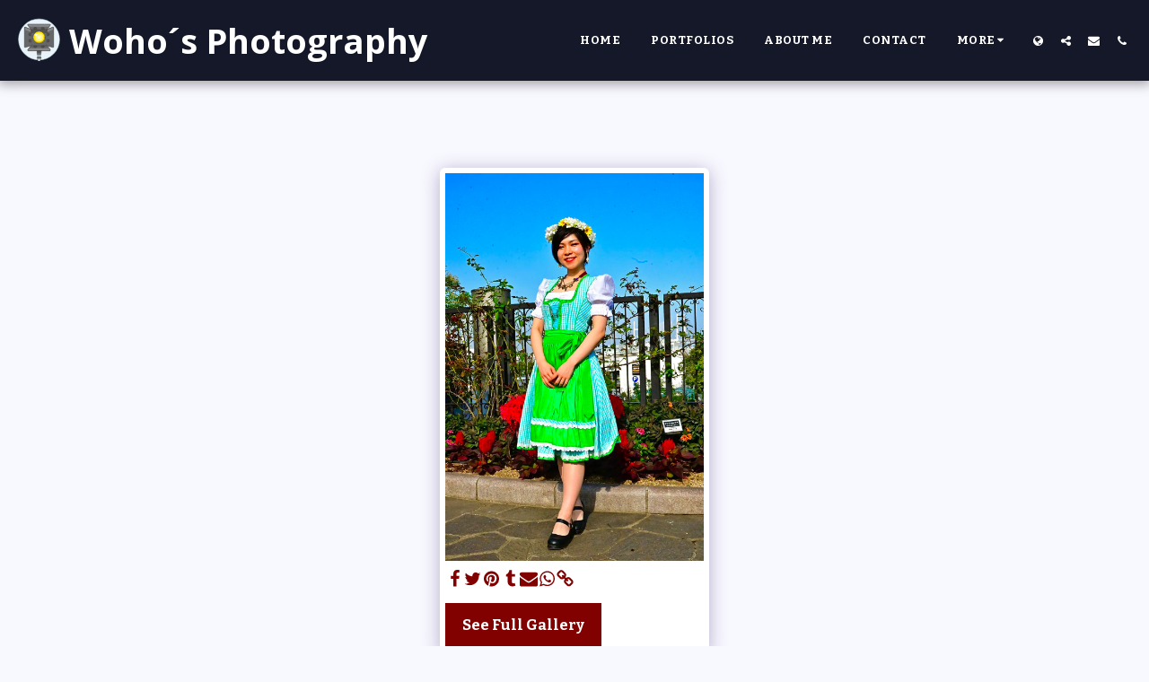

--- FILE ---
content_type: image/svg+xml
request_url: https://static.s123-cdn-static.com/ready_uploads/svg/spotlight-photo602bab7b0efbd.svg
body_size: 723
content:
<svg xmlns="http://www.w3.org/2000/svg" viewBox="0 0 100 100"><g class="nc-icon-wrapper"><defs/><circle class="a" cx="50" cy="49.007" r="40" fill="#e8f4fa" stroke="#daedf7" stroke-miterlimit="10"/><path class="b" d="M66.069 61.354H33.931L28 69.265a1.236 1.236 0 0 0 .989 1.978h42.025A1.236 1.236 0 0 0 72 69.265z" style="" fill="#656769"/><path class="c" d="M30.222 66.3L28 69.265a1.236 1.236 0 0 0 .989 1.978h42.025A1.236 1.236 0 0 0 72 69.265L69.778 66.3z" style="" fill="#87898c"/><path class="b" d="M33.931 29.215H66.07v32.139H33.931z" style="" fill="#656769"/><path class="d" d="M33.931 29.215H66.07v7.417H33.931z" style="" fill="#525252"/><path class="b" d="M66.069 61.354l10.77 3.231a1.237 1.237 0 0 0 1.592-1.185V26.1a1.237 1.237 0 0 0-1.7-1.148l-10.662 4.263z" style="" fill="#656769"/><path class="b" d="M66.069 29.215H33.931L28 21.3a1.236 1.236 0 0 1 .989-1.978h42.025A1.236 1.236 0 0 1 72 21.3z" style="" fill="#656769"/><path class="e" d="M45.056 29.215h-4.945v-2.472a1.236 1.236 0 0 1 1.236-1.236h2.472a1.236 1.236 0 0 1 1.237 1.236z" fill="#525252" stroke="#45413c" stroke-linecap="round" stroke-linejoin="round"/><path class="e" d="M59.889 29.215h-4.945v-2.472a1.236 1.236 0 0 1 1.237-1.236h2.472a1.236 1.236 0 0 1 1.236 1.236z" fill="#525252" stroke="#45413c" stroke-linecap="round" stroke-linejoin="round"/><path class="e" d="M45.056 61.354h-4.945v2.472a1.236 1.236 0 0 0 1.236 1.236h2.472a1.236 1.236 0 0 0 1.237-1.236z" fill="#525252" stroke="#45413c" stroke-linecap="round" stroke-linejoin="round"/><path class="e" d="M59.889 61.354h-4.945v2.472a1.236 1.236 0 0 0 1.237 1.236h2.472a1.236 1.236 0 0 0 1.236-1.236z" fill="#525252" stroke="#45413c" stroke-linecap="round" stroke-linejoin="round"/><path class="e" d="M66.069 41.576v-4.944h2.473a1.236 1.236 0 0 1 1.236 1.236v2.472a1.236 1.236 0 0 1-1.236 1.236z" fill="#525252" stroke="#45413c" stroke-linecap="round" stroke-linejoin="round"/><path class="e" d="M66.069 53.937v-4.944h2.473a1.236 1.236 0 0 1 1.236 1.236V52.7a1.236 1.236 0 0 1-1.236 1.236z" fill="#525252" stroke="#45413c" stroke-linecap="round" stroke-linejoin="round"/><path class="b" d="M53.708 77.424a1.236 1.236 0 0 1-1.236 1.236h-4.944a1.236 1.236 0 0 1-1.236-1.236v-6.181h7.416z" style="" fill="#656769"/><path class="d" d="M46.292 71.243h7.417v3.708h-7.417z" style="" fill="#525252"/><path class="f" d="M53.708 77.424a1.236 1.236 0 0 1-1.236 1.236h-4.944a1.236 1.236 0 0 1-1.236-1.236v-6.181h7.416z" stroke="#45413c" stroke-linecap="round" stroke-linejoin="round" fill="none"/><path class="g" d="M47.528 78.66h4.944v12.333h-4.944z" style="" fill="#e8f4fa"/><path class="h" d="M47.528 78.66h4.944v4.944h-4.944z" style="" fill="#c0dceb"/><path class="f" d="M47.528 90.993V78.66h4.944v12.333" stroke="#45413c" stroke-linecap="round" stroke-linejoin="round" fill="none"/><path class="i" d="M53.708 84.84a1.236 1.236 0 0 1-1.236 1.236h-4.944a1.236 1.236 0 0 1 0-2.472h4.944a1.236 1.236 0 0 1 1.236 1.236z" fill="#656769" stroke="#45413c" stroke-linecap="round" stroke-linejoin="round"/><circle class="j" cx="50" cy="44.667" r="11.743" style="" fill="#ffe500"/><path class="k" d="M61.743 44.667a11.743 11.743 0 1 1-23.486 0c0-.42.025-.828.062-1.236a11.747 11.747 0 0 0 23.362 0c.037.408.062.816.062 1.236z" style="" fill="#ebcb00"/><circle class="l" cx="50" cy="44.667" r="8.035" style="" fill="#fff48c"/><circle class="f" cx="50" cy="44.667" r="11.743" stroke="#45413c" stroke-linecap="round" stroke-linejoin="round" fill="none"/><circle class="m" cx="50" cy="44.667" r="3.09" style="" fill="#fffacf"/><circle class="n" cx="43.819" cy="40.34" r="2.472" style="" fill="#fff"/><path class="c" d="M66.069 34.58v-5.365l10.666-4.266a1.237 1.237 0 0 1 1.7 1.148v5.368a1.235 1.235 0 0 0-.544-1.026 1.262 1.262 0 0 0-1.15-.123z" style="" fill="#87898c"/><path class="f" d="M66.069 61.354l10.77 3.231a1.237 1.237 0 0 0 1.592-1.185V26.1a1.237 1.237 0 0 0-1.7-1.148l-10.662 4.263z" stroke="#45413c" stroke-linecap="round" stroke-linejoin="round" fill="none"/><path class="b" d="M33.931 61.354l-10.77 3.231a1.237 1.237 0 0 1-1.592-1.185V26.1a1.237 1.237 0 0 1 1.7-1.148l10.666 4.266z" style="" fill="#656769"/><path class="e" d="M33.931 41.576v-4.944h-2.473a1.236 1.236 0 0 0-1.236 1.236v2.472a1.236 1.236 0 0 0 1.236 1.236z" fill="#525252" stroke="#45413c" stroke-linecap="round" stroke-linejoin="round"/><path class="e" d="M33.931 53.938v-4.945h-2.473a1.236 1.236 0 0 0-1.236 1.236V52.7a1.237 1.237 0 0 0 1.236 1.237z" fill="#525252" stroke="#45413c" stroke-linecap="round" stroke-linejoin="round"/><path class="c" d="M33.931 34.58v-5.365l-10.666-4.266a1.237 1.237 0 0 0-1.7 1.148v5.368a1.235 1.235 0 0 1 .544-1.026 1.262 1.262 0 0 1 1.15-.123z" style="" fill="#87898c"/><path class="f" d="M33.931 61.354l-10.77 3.231a1.237 1.237 0 0 1-1.592-1.185V26.1a1.237 1.237 0 0 1 1.7-1.148l10.666 4.266z" stroke="#45413c" stroke-linecap="round" stroke-linejoin="round" fill="none"/><path class="c" d="M30.222 24.271L28 21.3a1.236 1.236 0 0 1 .989-1.978h42.025A1.236 1.236 0 0 1 72 21.3l-2.225 2.967z" style="" fill="#87898c"/><path class="f" d="M66.069 29.215H33.931L28 21.3a1.236 1.236 0 0 1 .989-1.978h42.025A1.236 1.236 0 0 1 72 21.3z" stroke="#45413c" stroke-linecap="round" stroke-linejoin="round" fill="none"/><path class="f" d="M66.069 61.354H33.931L28 69.265a1.236 1.236 0 0 0 .989 1.978h42.025A1.236 1.236 0 0 0 72 69.265z" stroke="#45413c" stroke-linecap="round" stroke-linejoin="round" fill="none"/></g></svg>